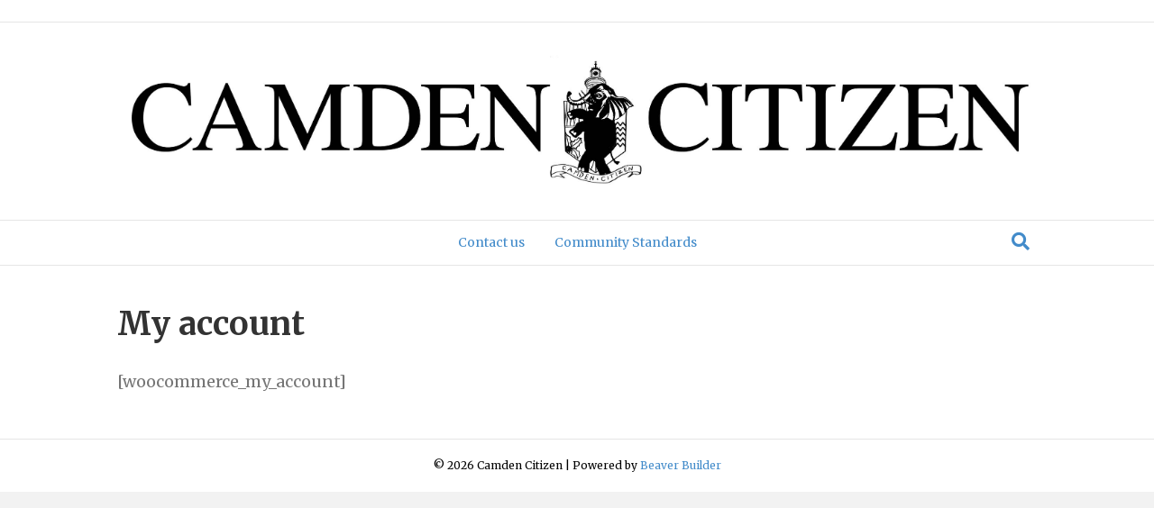

--- FILE ---
content_type: text/html; charset=utf-8
request_url: https://www.google.com/recaptcha/api2/aframe
body_size: 91
content:
<!DOCTYPE HTML><html><head><meta http-equiv="content-type" content="text/html; charset=UTF-8"></head><body><script nonce="ViAf1XKhHwhaMguiXPWKcg">/** Anti-fraud and anti-abuse applications only. See google.com/recaptcha */ try{var clients={'sodar':'https://pagead2.googlesyndication.com/pagead/sodar?'};window.addEventListener("message",function(a){try{if(a.source===window.parent){var b=JSON.parse(a.data);var c=clients[b['id']];if(c){var d=document.createElement('img');d.src=c+b['params']+'&rc='+(localStorage.getItem("rc::a")?sessionStorage.getItem("rc::b"):"");window.document.body.appendChild(d);sessionStorage.setItem("rc::e",parseInt(sessionStorage.getItem("rc::e")||0)+1);localStorage.setItem("rc::h",'1768829978525');}}}catch(b){}});window.parent.postMessage("_grecaptcha_ready", "*");}catch(b){}</script></body></html>

--- FILE ---
content_type: application/javascript
request_url: https://www.camdencitizen.co.uk/wp-content/plugins/cookie-control/js/cookieControl-7.2.min.js?ver=6.8.3
body_size: 11423
content:
//cookieControl (Tue Apr 25 2017 18:48:28 GMT+0300 (EEST), gerasimos)
// Copyright (c) 2016 Civic UK (http://www.civicuk.com/cookie-law/)
function cookieControl(c){if("undefined"==typeof c||"undefined"==typeof c.apiKey)return alert("Cookie Control: please provide an options object with a valid API Key and product name."),-1;if(c.product=c.product||"CookieControl Free",c.pollPeriod=c.pollPeriod||25,c.pollIncrement=c.pollIncrement||1.25,c.pollTotalPeriod=c.pollTotalPeriod||1e4,c.jQueryUrl=c.jQueryUrl||"//ajax.googleapis.com/ajax/libs/jquery/1.7.1/jquery.min.js",[CookieControl.PROD_FREE,CookieControl.PROD_PAID,CookieControl.PROD_PAID_MULTISITE,CookieControl.PROD_PAID_CUSTOM].indexOf(c.product.toLowerCase())<0)return alert("Cookie Control: Sorry, the product name '"+c.product+"' is not recognised.\nPlease ensure you have used one of the CookieControl.PROD_x values."),-1;if("undefined"==typeof jQuery||parseInt(jQuery.fn.jquery.replace(/\./g,""))<171)if(document.getElementsByTagName("head").length>0){var o=document.createElement("script");o.type="text/javascript",o.src=c.jQueryUrl,document.getElementsByTagName("head")[0].appendChild(o)}else document.write('<script type="text/javascript" src="'+c.jQueryUrl+'"></script>');if(document.getElementsByTagName("body").length>0){var t=document.createElement("script");t.type="text/javascript",t.src="//apikeys.civiccomputing.com/c/v?d="+encodeURIComponent(document.location.hostname)+"&p="+encodeURIComponent(c.product)+"&v="+CookieControl.VERSION+"&k="+encodeURIComponent(c.apiKey),document.getElementsByTagName("body")[0].appendChild(t)}else document.write('<script type="text/javascript" src="//apikeys.civiccomputing.com/c/v?d='+encodeURIComponent(document.location.hostname)+"&p="+encodeURIComponent(c.product)+"&v="+CookieControl.VERSION+"&k="+encodeURIComponent(c.apiKey)+'"></script>');_cookieControlPoll(c)}function _cookieControlPoll(c){if("undefined"==typeof jQuery||"undefined"==typeof civicLicense.valid){if(c.pollTotalPeriod<=0)return!1;setTimeout(function(){_cookieControlPoll(c)},c.pollPeriod),c.pollPeriod*=c.pollIncrement,c.pollTotalPeriod-=c.pollPeriod}else jQuery(function(){CookieControl.init(c)})}Array.prototype.indexOf||(Array.prototype.indexOf=function(c,o){for(var t=o||0,e=this.length;t<e;t++)if(this[t]===c)return t;return-1}),String.prototype.trim||(String.prototype.trim=function(){return this.replace(/^\s+|\s+$/g,"")});var CookieControl={VERSION:7,PROD_FREE:"cookiecontrol free",PROD_PAID:"cookiecontrol single-site",PROD_PAID_MULTISITE:"cookiecontrol multi-site",PROD_PAID_CUSTOM:"cookiecontrol custom",HOME_URL:"http://cookie-control.civiccomputing.com/",BROWSER_HELP:"http://cookie-control.civiccomputing.com/browser-settings",MODEL_INFO:"info",MODEL_IMPLICIT:"impl",MODEL_EXPLICIT:"expl",STYLE_TRIANGLE:"ccc-triangle",STYLE_SQUARE:"ccc-square",STYLE_DIAMOND:"ccc-diamond",STYLE_BAR:"ccc-bar",POS_LEFT:"ccc-left",POS_RIGHT:"ccc-right",POS_TOP:"ccc-top",POS_BOTTOM:"ccc-bottom",THEME_LIGHT:"ccc-light",THEME_DARK:"ccc-dark",MODEL_INFORMATION:this.MODEL_INFO,MODEL_INFORMATIONAL:this.MODEL_INFO,MODEL_IMPLIED:this.MODEL_IMPLICIT,options:{countries:"United Kingdom",style:this.STYLE_TRIANGLE,position:this.POS_LEFT,theme:this.THEME_LIGHT,cookieName:"civicCookieControl",cookieExpiry:90,blockedCookieExpiry:90,protectedCookies:[],cookiePath:"/",cookieDomain:"",onlyHideIfConsented:!1,autoFadeSpeed:1e3,initialFadeSpeed:750,clickFadeSpeed:200,expandSpeed:200,startOpen:!1,autoHide:7e3,autoDelete:!0,domain:"",subdomains:!0,css:'@charset "UTF-8";html #cccwr,html #cccwr *{box-sizing:border-box;outline:0}#cccwr *,#cccwr :active{outline:0}html #cccwr{z-index:10001;font-size:12px;line-height:1.5em;font-family:sans-serif;margin:0;text-align:left}html #cccwr a:hover{background:0 0}#cccwr #ccc-icon button,#cccwr #cctoggle{background-image:url(//apikeys.civiccomputing.com/p/cc/6.2/ccc-icons.png)}#cccwr #ccc-icon{cursor:pointer;z-index:9999;bottom:-1px;left:0;position:fixed}#cccwr.ccc-right,#cccwr.ccc-right #ccc-icon{left:auto;right:0}.ccc-widget{position:fixed;bottom:35px;left:70px;z-index:10001;display:none}#ccc-hdricon,#cccwr .ccc-close{display:block;color:#fff;position:absolute}div#cccwr.ccc-right .ccc-widget{left:auto;right:70px}.ccc-outer{color:#767676;background:#fff;border:1px solid #f0942b;border-radius:4px;-moz-border-radius:4px;-o-border-radius:4px;-webkit-border-radius:4px;left:70px;width:200px;bottom:30px}.ccc-inner{position:relative;z-index:2;background:#fff;border-radius:4px;-moz-border-radius:4px;-o-border-radius:4px;-webkit-border-radius:4px}.ccc-hdr{background-color:#f39321;border-bottom:1px solid #f0942b;height:40px}#ccc-hdricon{left:0;top:0;padding:0}#ccc-hdricon:hover{background:0 0}.ccc-inner h2{color:#fff;font-size:1.3em;font-weight:700;margin:0;padding:11px 9px 8px 44px}#cccwr .ccc-close{border:0;height:24px;width:24px;border-radius:4px;-moz-border-radius:4px;-o-border-radius:4px;-webkit-border-radius:4px;right:8px;top:8px}#cccwr .ccc-close:hover{background-color:#000;background-color:rgba(0,0,0,.15)}#cccwr .ccc-close span{display:block;text-indent:-9999px}#cccwr #ccc-toggle a,#cccwr .ccc-bt{margin:0;border:0;padding:0;width:180px;height:30px;display:inline-block;text-align:center;color:#fff!important}#cccwr #ccc-toggle a:hover{text-decoration:none!important}#cccwr .ccc-bt{display:block;margin:1em 0;font-weight:700px;line-height:28px}#cccwr .ccc-bt:hover{text-decoration:none}#cccwr #ccc-toggle .ccc-1st{margin-right:5px}#cccwr .ccc-rd,#cccwr .ccc-rd:hover{background:#ac1414}#cccwr .ccc-or,#cccwr .ccc-or:hover{background:#f0942b}#cccwr .ccc-gr,#cccwr .ccc-gr:hover{background:#32796D}#cccwr .ccc-toggle-shadow{position:absolute;cursor:pointer}#cccwr #ccc-toggle,#cccwr .ccc-bt,#cccwr .ccc-toggle-shadow{width:180px;height:30px;border-radius:4px;-moz-border-radius:4px;-o-border-radius:4px;-webkit-border-radius:4px}#cccwr #ccc-toggle{overflow:hidden;border-radius:4px;-moz-border-radius:4px;-o-border-radius:4px;-webkit-border-radius:4px;-moz-user-select:none;-webkit-user-select:none;-webkit-user-drag:none;white-space:nowrap}#cccwr #ccc-toggle div{width:365px;font-weight:700;line-height:28px;color:#fff}#cccwr.ccc-info #ccc-toggle div{font-weight:400}.ccc-dark .ccc-hdr{background-color:#3e3e3e}#cccwr.ccc-dark .ccc-close:hover{background-color:#f0942b}#cccwr.ccc-dark .ccc-outer{color:#fff;background-color:#3e3e3e;border-color:#000}#cccwr.ccc-dark .ccc-inner{background:0 0}#cccwr.ccc-dark .ccc-inner p{color:#fff}#cccwr.ccc-info.ccc-bar #ccc-toggle,#cccwr.ccc-info.ccc-bar .ccc-toggle-shadow,.ccc-bar #ccc-icon{display:none!important}#cccwr.ccc-bar .ccc-bt.ccc-fine{display:none}#cccwr.ccc-bar{position:fixed;display:none;height:50px;background-color:#f4f4f4;top:0;left:0;width:100%;border-bottom:solid 1px #888;box-shadow:0 -12px 10px 10px #000}#cccwr.ccc-bar.ccc-bottom{position:fixed;bottom:0;top:auto;border-bottom:none;border-top:solid 1px #888;box-shadow:0 12px 10px 10px #000}#cccwr.ccc-bar .ccc-widget{position:relative;top:0;left:0;bottom:auto;display:block;height:50px}#cccwr.ccc-bar .ccc-inner,#cccwr.ccc-bar .ccc-outer{width:100%;height:100%;background:0 0;border:none}.ccc-bar .ccc-inner{background:0 0}#cccwr.ccc-bar .ccc-hdr{background:0 0;width:100%;overflow:hidden;padding:5px 10px;height:50px;border:0}#cccwr.ccc-bar .ccc-hdr>*{position:relative!important;display:inline-block;float:left}#cccwr.ccc-bar .ccc-close,.ccc-bar #ccc-ias{float:right!important;width:auto;height:auto;text-indent:0}#cccwr.ccc-bar.ccc-light #ccc-hdricon{color:#f39321}.ccc-bar .ccc-hdr h2{color:#f39321;display:inline;padding-left:5px;font-size:14px;line-height:18px}.ccc-bar .ccc-hdr span.ccc-title{display:inline;padding:11px 10px 10px;font-size:14px;color:#444}.ccc-bar.ccc-dark .ccc-title{color:#888}#ccc-ias{display:none}.ccc-bar #ccc-ias{display:inline!important;position:relative!important;overflow:hidden;background:0 0;padding:12px 10px 8px;color:#444}#cccwr.ccc-bar.ccc-dark #ccc-ias{color:#f0942b}#cccwr.ccc-bar #ccc-ias:hover{text-decoration:underline}.ccc-bar #ccc-ias2,.ccc-info #ccc-ias2{display:none}#cccwr.ccc-bar .ccc-close{background:#32796D;margin:-5px 20px 0;font-size:14px;padding:8px 26px;border-radius:4px;-moz-border-radius:4px;-o-border-radius:4px;-webkit-border-radius:4px}#cccwr.ccc-bar .ccc-close:before{font-size:12px;content:"\\e804";border:1px solid #fff;border-radius:50%;padding:2px;margin:0 5px 0 0}#cccwr.ccc-bar .ccc-close span{display:inline-block;text-indent:0}.ccc-bar .ccc-c{overflow:hidden;position:fixed;top:50px;right:0;width:340px}.ccc-bar .ccc-ci{display:block;visibility:hidden;position:relative;top:0;right:0;background:#fff;border:1px solid #888;border-style:none none solid solid;overflow:hidden;margin:0 0 7px auto!important;padding:12px 33px 24px;box-shadow:12px -12px 10px 10px #000;box-sizing:content-box!important;height:auto!important}#cccwr #ccc-explicit-checkbox,#cccwr #ccc-implicit-warning,#cccwrpad{display:none}.ccc-bar.ccc-dark .ccc-ci{background:#363636;border-color:#000;color:#fff}.ccc-bar.ccc-bottom .ccc-c{top:auto;bottom:50px}.ccc-bar.ccc-bottom .ccc-ci{border-style:solid none none solid;margin:7px 0 0 auto!important;box-shadow:12px 12px 10px 10px #000;padding-top:25px}#cccwr.ccc-bar #ccc-toggle,#cccwr.ccc-bar #ccc-toggle a,#cccwr.ccc-bar .ccc-bt,#cccwr.ccc-bar .ccc-toggle-shadow{width:268px}.ccc-bar.ccc-top #cccwrpad{display:none;border:0;margin:0;padding:0;height:50px}.ccc-bar.ccc-bottom .ccc-widget{top:inherit;bottom:inherit;padding:0 10px 4px 8px;height:auto}.ccc-dark #cccwr.ccc-bar{background-color:#3e3e3e}.ccc-c{margin:0;border:0;padding:0}.ccc-ci{padding:5px 10px 10px;margin:0}#cccwr .ccc-inner p{margin:5px 0 8px;padding:0}.ccc-inner ul{margin:8px 0;padding:0 0 0 12px}.ccc-inner a{color:#454545;text-decoration:none}.ccc-dark .ccc-inner a{color:#f0942b}.ccc-inner a:hover{text-decoration:underline}#ccc-hdricon:hover:before,#ccc-ias2:hover:before,#ccc-icon a,#cccwr.ccc-bar #ccc-ias:hover:before,.ccc-close:hover:before,div#ccc-icon a:hover:before{text-decoration:none}#cccwr .cctoggle-text-off{padding-left:20px}#cccwr .cctoggle-text-on{padding-left:70px}.ccc-inner .ccc-ab{display:block;margin:0;position:relative;text-align:right;top:5px}#ccc-ias2{display:block}.ccc-expanded,.ccc-hdr span.ccc-title{display:none}.ccc-hdr span.ccc-title *{outline:0!important;margin:0!important;border:0!important;padding:0!important}#cccwr.ccc-persist.ccc-left #ccc-icon,#cccwr.ccc-persist.ccc-right #ccc-icon,.ccc-bar .ccc-expanded{display:block!important}#ccc-icon a{display:block;color:#f39321;width:64px;height:64px;border:0;background:0 0}div#ccc-icon a span{left:0;width:64px;height:64px}.screen-clip{position:absolute!important;clip:rect(1px 1px 1px 1px);clip:rect(1px,1px,1px,1px)}.ccc-bar div#ccc-icon{display:none!important}@font-face{font-family:cc7;src:url(//apikeys.civiccomputing.com/p/cc/7.0/font/cc7.eot?91613695);src:url(//apikeys.civiccomputing.com/p/cc/7.0/font/cc7.eot?91613695#iefix) format("embedded-opentype"),url(//apikeys.civiccomputing.com/p/cc/7.0/font/cc7.woff?91613695) format("woff"),url(//apikeys.civiccomputing.com/p/cc/7.0/font/cc7.ttf?91613695) format("truetype"),url(//apikeys.civiccomputing.com/p/cc/7.0/font/cc7.svg?91613695#cc7) format("svg");font-weight:400;font-style:normal}#ccc-hdricon:before,#ccc-ias2:before,#ccc-icon a:before,#cccwr.ccc-bar #ccc-ias:before,.ccc-close:before,.ccc-fine:before{font-family:cc7;font-style:normal;font-weight:400;speak:none;box-sizing:content-box;display:inline-block;text-decoration:inherit;width:1em;margin-left:.2em;margin-right:.2em;text-align:center;font-variant:normal;text-transform:none;line-height:1em;-webkit-font-smoothing:antialiased;-moz-osx-font-smoothing:grayscale}#cccwr.no-branding #ccc-about,#cccwr.no-branding.ccc-bottom .ccc-hdr #ccc-hdricon,#cccwr.no-branding.ccc-bottom .ccc-hdr h2,#cccwr.no-branding.ccc-left #ccc-about,#cccwr.no-branding.ccc-left .ccc-hdr #ccc-hdricon,#cccwr.no-branding.ccc-left .ccc-hdr h2,#cccwr.no-branding.ccc-right #ccc-about,#cccwr.no-branding.ccc-right .ccc-hdr #ccc-hdricon,#cccwr.no-branding.ccc-right .ccc-hdr h2,#cccwr.no-branding.ccc-top .ccc-hdr #ccc-hdricon,#cccwr.no-branding.ccc-top .ccc-hdr h2{display:none}#ccc-hdricon:before{content:"\\e800";font-size:24px;margin:8px}#ccc-icon.ccc-diamond a:before{content:"\\e801";font-size:48px;margin:8px}#ccc-icon.ccc-square a:before{content:"\\e802";font-size:48px;margin:8px}#ccc-icon.ccc-triangle a:before{content:"\\e803";font-size:64px;margin:0}.ccc-fine:before{content:"\\e804";border:1px solid #fff;border-radius:50%;padding:2px;margin:0 5px 0 0}.ccc-close:before{content:"\\e805";font-size:16px;margin:4px}.icon-help:before{content:"\\e806"}#ccc-ias2.active:before,#cccwr.ccc-bar #ccc-ias:before,.ccc-bottom.ccc-open #cccwr.ccc-bar #ccc-ias:before{content:"\\e807";opacity:.5}#ccc-ias2:before,#cccwr.ccc-bar .ccc-open #ccc-ias:before,.ccc-bottom #cccwr.ccc-bar #ccc-ias:before{content:"\\e808";opacity:.5}#ccc-icon.ccc-right.ccc-triangle a:before{content:"\\e80a";font-size:64px;margin:0}#cccwr.no-branding.ccc-left #ccc-ias2,#cccwr.no-branding.ccc-right #ccc-ias2{text-align:center;margin:.5em 0 1em -12px}@media only screen and (max-width:1024px){#cccwr .ccc-close{height:40px;width:50px;right:0;top:0;margin:0!important}.ccc-close:before{margin:12px 16px}}@media only screen and (max-width:800px){#cccwr.ccc-bar #ccc-ias span,#cccwr.ccc-bar .ccc-close span{display:none}#cccwr div.ccc-c{overflow-y:scroll;overflow-x:hidden}#cccwr.ccc-bar,#cccwr.ccc-bar .ccc-hdr,#cccwr.ccc-bar .ccc-widget{height:auto}#cccwr.ccc-bar #ccc-ias,#cccwr.ccc-bar .ccc-close{position:absolute!important;top:8px;padding:0;width:32px;height:32px}#cccwr.ccc-bar .ccc-close{right:20px;margin:0;text-align:center}#cccwr.ccc-bar .ccc-close:before{margin:7px}#cccwr.ccc-bar #ccc-ias{right:60px;margin:0;background:#f39321;opacity:.6;border-radius:4px;-moz-border-radius:4px;-o-border-radius:4px;-webkit-border-radius:4px}#cccwr.ccc-bar #ccc-ias:before{content:"\\e807";color:#fff;background:#f39321;opacity:1;margin:0;text-align:center;padding:9px;font-size:14px}#cccwr.ccc-bar.no-branding .ccc-title{padding:8px 88px 10px 10px}#cccwr.ccc-bar div.ccc-c.scroll-clip{right:0;top:0;bottom:0}}@media only screen and (max-width:750px){#cccwr.ccc-bar .ccc-hdr span.ccc-title{clear:left}}@media only screen and (max-width:700px){#cccwr.ccc-diamond .ccc-hdr,#cccwr.ccc-square .ccc-hdr,#cccwr.ccc-triangle .ccc-hdr{border-radius:4px 4px 0 0;height:64px}#cccwr.ccc-diamond #ccc-hdricon,#cccwr.ccc-square #ccc-hdricon,#cccwr.ccc-triangle #ccc-hdricon{top:12px}#cccwr.ccc-diamond #ccc-hdricon:before,#cccwr.ccc-square #ccc-hdricon:before,#cccwr.ccc-triangle #ccc-hdricon:before{margin:8px 8px 8px 20px}#cccwr.ccc-diamond .ccc-inner h2,#cccwr.ccc-square .ccc-inner h2,#cccwr.ccc-triangle .ccc-inner h2{padding-top:23px;padding-left:54px}#cccwr.ccc-diamond .ccc-close,#cccwr.ccc-square .ccc-close,#cccwr.ccc-triangle .ccc-close{height:64px}#cccwr.ccc-diamond .ccc-close:before,#cccwr.ccc-square .ccc-close:before,#cccwr.ccc-triangle .ccc-close:before{margin:24px 16px}#cccwr.ccc-diamond .ccc-widget,#cccwr.ccc-square .ccc-widget,#cccwr.ccc-triangle .ccc-widget{overflow-y:scroll;overflow-x:hidden;left:0;bottom:0;top:0;right:0;font-size:16px;border-radius:0;background:#fff}#cccwr.ccc-diamond .ccc-widget p,#cccwr.ccc-square .ccc-widget p,#cccwr.ccc-triangle .ccc-widget p{line-height:1.5em;margin:.5em 0}#cccwr.ccc-diamond .ccc-outer,#cccwr.ccc-square .ccc-outer,#cccwr.ccc-triangle .ccc-outer{width:90%;margin:5%;border-color:#fff}#cccwr.ccc-diamond .ccc-dark .ccc-widget,#cccwr.ccc-square .ccc-dark .ccc-widget,#cccwr.ccc-triangle .ccc-dark .ccc-widget{background:#3e3e3e}#cccwr.ccc-diamond #cccwr.ccc-dark .ccc-outer,#cccwr.ccc-square #cccwr.ccc-dark .ccc-outer,#cccwr.ccc-triangle #cccwr.ccc-dark .ccc-outer{border-color:#3e3e3e}#cccwr.ccc-diamond .ccc-expanded,#cccwr.ccc-square .ccc-expanded,#cccwr.ccc-triangle .ccc-expanded{display:block!important}#cccwr.ccc-diamond #cccwr.ccc-expl #ccc-ias2,#cccwr.ccc-diamond #cccwr.ccc-impl #ccc-ias2,#cccwr.ccc-diamond #cccwr.ccc-info #ccc-toggle,#cccwr.ccc-diamond.ccc-dnt #ccc-ias2,#cccwr.ccc-diamond.ccc-expl #ccc-ias2,#cccwr.ccc-square #cccwr.ccc-expl #ccc-ias2,#cccwr.ccc-square #cccwr.ccc-impl #ccc-ias2,#cccwr.ccc-square #cccwr.ccc-info #ccc-toggle,#cccwr.ccc-square.ccc-dnt #ccc-ias2,#cccwr.ccc-square.ccc-expl #ccc-ias2,#cccwr.ccc-triangle #cccwr.ccc-expl #ccc-ias2,#cccwr.ccc-triangle #cccwr.ccc-impl #ccc-ias2,#cccwr.ccc-triangle #cccwr.ccc-info #ccc-toggle,#cccwr.ccc-triangle.ccc-dnt #ccc-ias2,#cccwr.ccc-triangle.ccc-expl #ccc-ias2{display:none}#cccwr.ccc-diamond #cccwr #ccc-toggle,#cccwr.ccc-diamond #cccwr .ccc-bt,#cccwr.ccc-diamond #cccwr .ccc-toggle-shadow,#cccwr.ccc-square #cccwr #ccc-toggle,#cccwr.ccc-square #cccwr .ccc-bt,#cccwr.ccc-square #cccwr .ccc-toggle-shadow,#cccwr.ccc-triangle #cccwr #ccc-toggle,#cccwr.ccc-triangle #cccwr .ccc-bt,#cccwr.ccc-triangle #cccwr .ccc-toggle-shadow{width:300px;margin:1em auto}#cccwr.ccc-diamond #cccwr #ccc-toggle div,#cccwr.ccc-square #cccwr #ccc-toggle div,#cccwr.ccc-triangle #cccwr #ccc-toggle div{width:200%}#cccwr.ccc-diamond #cccwr #ccc-toggle a,#cccwr.ccc-square #cccwr #ccc-toggle a,#cccwr.ccc-triangle #cccwr #ccc-toggle a{width:50%}#cccwr.ccc-diamond #cccwr .ccc-bt,#cccwr.ccc-square #cccwr .ccc-bt,#cccwr.ccc-triangle #cccwr .ccc-bt{width:300px;margin-bottom:1.5em}#cccwr.ccc-diamond .ccc-ci,#cccwr.ccc-square .ccc-ci,#cccwr.ccc-triangle .ccc-ci{padding:20px}#cccwr.ccc-diamond #cccwr #ccc-toggle,#cccwr.ccc-square #cccwr #ccc-toggle,#cccwr.ccc-triangle #cccwr #ccc-toggle{margin-top:3em}#cccwr.ccc-diamond #ccc-toggle,#cccwr.ccc-diamond #ccc-toggle a,#cccwr.ccc-diamond .ccc-bt,#cccwr.ccc-diamond .ccc-toggle-shadow,#cccwr.ccc-square #ccc-toggle,#cccwr.ccc-square #ccc-toggle a,#cccwr.ccc-square .ccc-bt,#cccwr.ccc-square .ccc-toggle-shadow,#cccwr.ccc-triangle #ccc-toggle,#cccwr.ccc-triangle #ccc-toggle a,#cccwr.ccc-triangle .ccc-bt,#cccwr.ccc-triangle .ccc-toggle-shadow{height:40px;line-height:40px}#cccwr.ccc-diamond #ccc-toggle,#cccwr.ccc-square #ccc-toggle,#cccwr.ccc-triangle #ccc-toggle{margin:1em auto}#cccwr.ccc-diamond.no-branding .ccc-hdr,#cccwr.ccc-square.no-branding .ccc-hdr,#cccwr.ccc-triangle.no-branding .ccc-hdr{display:block;background:0 0;border-bottom:0;height:20px}#cccwr.ccc-diamond.no-branding .ccc-close,#cccwr.ccc-square.no-branding .ccc-close,#cccwr.ccc-triangle.no-branding .ccc-close{background:#f39321}.ccc-light #cccwr.ccc-diamond .ccc-widget,.ccc-light #cccwr.ccc-square .ccc-widget,.ccc-light #cccwr.ccc-triangle .ccc-widget{background:rgba(0,0,0,.5)}.ccc-dark #cccwr.ccc-diamond .ccc-widget,.ccc-dark #cccwr.ccc-square .ccc-widget,.ccc-dark #cccwr.ccc-triangle .ccc-widget{background:rgba(255,255,255,.5)}#cccwr.ccc-bar.ccc-top .ccc-c{border-top:1px solid #f0942b;width:100%}#cccwr.ccc-bar.ccc-bottom .ccc-c{border-bottom:1px solid #f0942b;width:100%}#cccwr.ccc-bar #ccc-toggle,#cccwr.ccc-bar .ccc-toggle{margin:1.5em auto}#cccwr .ccc-ab{text-align:center;padding:1.5em 10px;border-top:1px solid #eaeaea}}',html:'<div id="cccwr"><div id="ccc-state" class="ccc-pause"><div id="ccc-icon"><a href="#"><span class="screen-clip">Toggle Cookie Control Widget</span></a></div><div class="ccc-widget"><div class="ccc-outer"><div class="ccc-inner"><div class="ccc-hdr"><a id="ccc-hdricon" target="_blank" title="About Cookie Control"></a><h2>Cookie Control</h2><span class="ccc-title"></span> <a href="#" class="ccc-close"></a> <a href="#" id="ccc-ias"></a></div><div class="ccc-c"><div class="ccc-ci"><p class="ccc-intro"></p><div class="ccc-expanded"></div><div id="ccc-implicit-warning">(One cookie will be set to store your preference)</div><!-- TODO --><div id="ccc-explicit-checkbox"><input id="cchide-popup" type="checkbox" name="ccc-hide-popup" value="Y" title="Do not ask me again"><label for="ccchide-popup">Do not ask me again<br></label>(Ticking this sets a cookie to hide this popup if you then hit close. This will not store any personal information)</div><a class="ccc-ab" id="ccc-ias2"></a> <a class="ccc-ab" id="ccc-about" target="_blank"></a></div></div></div></div></div></div></div><div id="cccwrpad"></div>',onReady:null,onCookiesAllowed:null,onCookiesNotAllowed:null,onAccept:null,onReject:null,consentModel:this.MODEL_INFO,branding:!0,t:{ias:"Information and Settings",title:"This site uses cookies to store information on your computer.",intro:"Some of these cookies are essential to make our site work and others help us to improve by giving us some insight into how the site is being used.",full:'<p>These cookies are set when you submit a form, login or interact with the site by doing something that goes beyond clicking some simple links.</p><p>We also use some non-essential cookies to anonymously track visitors or enhance your experience of this site. If you\'re not happy with this, we won\t set these cookies but some nice features on the site may be unavailable.</p><p>To control third party cookies, you can also <a class="ccc-settings">adjust your browser settings</a>.</p><a class="ccc-bt ccc-gr ccc-settings">Browser settings</a>',on:"Turn cookies on",off:"Turn cookies off",bs:"Browser settings",rm:"Read more",rl:"Read less",ab:"About this tool",c:"I'm fine with this"}},isFP:function(){return"object"!=typeof civicLicense||civicLicense.product.toLowerCase()===this.PROD_FREE},cookieLawApplies:function(){return!!this.countryHasCookieLaw()},maySendCookies:function(){return!this.cookieLawApplies()||(this._setModel===this.MODEL_INFO&&!this.getDNT()||(void 0===this.getState("consented",void 0)&&this._setModel===this.MODEL_IMPLICIT&&!this.getDNT()||this.consented()===!0))},consented:function(){return"yes"===this.getState("consented",!1)},hidden:function(){return"yes"===this.getState("hidden",!1)},closed:function(){return"no"===this.getState("open",!1)},reset:function(){this.delCookie(this.options.cookieName)},init:function(c){if(c.t=jQuery.extend(this.options.t,c.t),this.options=jQuery.extend(this.options,c),this.sanityCheck()){var o=jQuery.extend({},this.options.t);if(!this.isFP()&&this.options.locale){var t=window.navigator.userLanguage||window.navigator.language;t=t.replace("-","_"),user_language=t.substring(0,2),jQuery.inArray(t,this.options.locale)>=0?jQuery.extend(o,this.options.locale_t[t]):jQuery.inArray(user_language,this.options.locale)>=0&&jQuery.extend(o,this.options.locale_t[user_language])}c.t=jQuery.extend(this.options.t,o),this.workarounds(),this.initPersistentState(),this.setModel(this.options.consentModel),this.initWidget(),this.options.cookieDomain||(this.options.cookieDomain=document.location.hostname),this.resetOnUpdatedPolicy(),this.setPolicyVersion(),this.options.protectedCookies.push(this.options.cookieName),this.scheduleAutohide(),jQuery("#ccc-state").click(function(){CookieControl.disableAutohide(),CookieControl.stopAutohide()}),this.readyEvent(),this.maySendCookies()?(jQuery("#ccc-state, body").addClass("ccc-consented"),this.cookiesAllowedEvent()):(jQuery("#ccc-state, body").addClass("ccc-blocked"),this.options.autoDelete&&this.delAllCookies(),this.cookiesNotAllowedEvent())}},sanityCheck:function(){if(!civicLicense.valid)return civicLicense.error&&(civicLicense.error.toLowerCase().indexOf("this api key is not valid")!==-1?alert("Civic Cookie Control: "+civicLicense.error):console&&console.error&&console.error(civicLicense.error)),!1;var c=[];jQuery.each("ias title intro full on off bs rm rl".split(" "),function(o,t){""===t.trim()&&c.push("Text option CookieControl.options."+o+" may not be empty.")});var o=[this.STYLE_TRIANGLE,this.STYLE_SQUARE,this.STYLE_DIAMOND,this.STYLE_BAR];return o.indexOf(this.options.style)<0&&c.push('Style must be one of STYLE_TRIANGLE, STYLE_SQUARE, STYLE_DIAMOND or STYLE_BAR, not "'+this.options.style+'".'),this.options.style==this.STYLE_BAR?this.options.position!==this.POS_TOP&&this.options.position!==this.POS_BOTTOM&&c.push('Position must be POS_TOP or POS_BOTTOM, not "'+this.options.position+'".'):this.options.position!==this.POS_LEFT&&this.options.position!==this.POS_RIGHT&&c.push('Position must be POS_LEFT or POS_RIGHT, not "'+this.options.position+'".'),this.options.theme!==this.THEME_LIGHT&&this.options.theme!==this.THEME_DARK&&c.push('Theme must be THEME_LIGHT or THEME_DARK, not "'+this.options.position+'".'),!c.length||(alert("Civic Cookie Control: "+c.join("\n")),!1)},initWidget:function(){this.cookieLawApplies()&&"no"!==this.getCookie(this.options.iconStatusCookieName)&&(this.hidden()===!0&&this.options.alwaysShow!==!0||this.initShowCookieWidget())},initShowCookieWidget:function(){var c=this.consented();if(!jQuery("#cccwr .ccc-outer").length){jQuery("head").append('<style type="text/css">'+this.options.css+"</style>"),jQuery("body").prepend(this.options.html);var o=jQuery("#cccwr"),t=o.find("#ccc-icon"),e=o.find("#ccc-state");if(o.find(".ccc-title").html(this.options.t.title),o.find(".ccc-intro").html(this.options.t.title+" "+this.options.t.intro),o.find(".ccc-expanded").html(this.options.t.full),o.find("#ccc-about").html(this.options.t.ab),o.find(".ccc-close").html("<span>"+this.options.t.c+"</span>"),o.find("#ccc-ias, #ccc-ias2").html("<span>"+this.options.t.ias+"</span>"),o.find("#ccc-about, #cccwr #ccc-hdricon").attr({href:this.HOME_URL,target:"_blank"}),o.find("a.ccc-settings").attr({href:this.BROWSER_HELP,target:"_blank"}),this.setPosition(this.options.position),this.setStyle(this.options.style),this.setTheme(this.options.theme),e.addClass(c?"ccc-go ccc-cookies-allowed":"ccc-pause ccc-cookies-blocked"),o.find("a").attr("rel","nofollow"),this.initSlider(o),this.initIAS(o),this.initEventHandlers(o,t),this.hidden()||this.initialDisplay(),this.isFP()||this.options.branding!==!1||(o.addClass("no-branding"),jQuery("#ccc-about, .ccc-hdr #ccc-hdricon, .ccc-hdr h2").remove()),jQuery("#cccwr, #ccc-icon, body").addClass("ccc-"+this._setModel),!this.isFP()&&this.options.hex){if(this.options.hex.branding?brandingHex=this.options.hex.branding:brandingHex=this.options.hex,jQuery("#cccwr.ccc-bar #ccc-hdricon, #cccwr.ccc-bar .ccc-hdr h2").css("color",brandingHex),jQuery("#cccwr #ccc-icon a").css("color",brandingHex),jQuery("#cccwr.ccc-left.ccc-light .ccc-hdr, #cccwr.ccc-right.ccc-light .ccc-hdr").css("background-color",brandingHex),jQuery("#cccwr.ccc-left .ccc-hdr, #cccwr.ccc-right .ccc-hdr").css("border-bottom","1px solid "+brandingHex),jQuery("#cccwr.ccc-left .ccc-outer, #cccwr.ccc-right .ccc-outer").css("border-color",brandingHex),jQuery("#cccwr .ccc-ci .ccc-intro a, #cccwr .ccc-ci .ccc-expanded a").css("color",brandingHex),jQuery("#cccwr .ccc-rd, #cccwr .ccc-or, #cccwr .ccc-gr, #cccwr.ccc-bar .ccc-close").css("background-color",brandingHex),this.options.hex.links&&jQuery("#cccwr .ccc-ci .ccc-intro a, #cccwr .ccc-ci .ccc-expanded a, #cccwr.ccc-bar #ccc-ias, .ccc-inner a").css("color",this.options.hex.links),this.options.hex.text&&jQuery(".ccc-inner p").css("color",this.options.hex.text),this.options.hex.buttons){var i=this.options.hex.buttons;jQuery("#cccwr .ccc-rd, #cccwr .ccc-or, #cccwr .ccc-gr, #cccwr.ccc-bar .ccc-close").css("background-color",i)}if(this.options.hex.buttonsHover&&i){var r=this.options.hex.buttonsHover;$("#cccwr.ccc-bar .ccc-close, .ccc-toggle-shadow").hover(function(c){var o=$(this).hasClass("ccc-toggle-shadow")?$(".ccc-rd, .ccc-or, .ccc-gr"):$(this);o.css("background-color","mouseenter"===c.type?r:i)})}this.options.hex.bar&&jQuery("#cccwr.ccc-bar, .ccc-bar .ccc-ci").css({"background-color":this.options.hex.bar,"border-color":this.options.hex.bar})}if(this.options.alwaysShow===!0&&(jQuery("body").addClass("ccc-persist"),o.addClass("ccc-persist")),this.options.style==this.STYLE_BAR){var n=this.options.barHeight;if(n&&"number"==typeof n&&n>50&&matchMedia&&matchMedia("screen and (min-width: 801px)").matches){var s=!0;jQuery("#cccwr.ccc-bar, #cccwr.ccc-bar .ccc-widget, #cccwr.ccc-bar .ccc-hdr").css("height",n+"px");var a=Math.ceil((n-40)/2);jQuery("#cccwr.ccc-bar .ccc-hdr").css("padding",a+"px 10px");var d=Math.ceil(.16*n),l=Math.ceil(8/d*26)+26;jQuery("#cccwr.ccc-bar .ccc-close").css({padding:d+"px "+l+"px","margin-top":"-"+Math.ceil(.12*n)+"px"})}if(this.options.toggleOnBar===!0&&this.options.consentModel!==this.MODEL_INFO){var p=o.find(".ccc-toggle-shadow");ccc_tw=this.options.toggleWidth?this.options.toggleWidth:$(".ccc-close").outerWidth();var h=$(".ccc-close").outerHeight();$(".ccc-close").css("margin-right","5px"),p.attr("style","width:"+ccc_tw+"px;height:"+h+"px;position:absolute!important;right:10px;margin-top:3px;z-index:2").insertBefore(".ccc-close"),$("#ccc-toggle").width(ccc_tw).height(h).insertBefore(".ccc-close").css({"float":"right","margin-top":s?"-1px":"3px"}),$("#ccc-toggle a[class^=ccc-]").width(ccc_tw).height(h).css("line-height",h+"px"),this.maySendCookies()||this._setModel!==this.MODEL_EXPLICIT||jQuery("#ccc-toggle div").css("margin-left",-(ccc_tw+5))}this.options.fullTextOnlyOnPopup===!0&&$(".ccc-intro").remove();var u=jQuery("#cccwr.ccc-bar .ccc-hdr"),g=jQuery("#cccwr.ccc-bar.ccc-top div.ccc-c"),w=jQuery("#cccwr.ccc-bar.ccc-bottom div.ccc-c"),f=u.outerHeight();g.css("top",f),w.css("bottom",f);var b;jQuery(window).on("resize",function(c){clearTimeout(b),b=setTimeout(function(){f=u.outerHeight(),g.css("top",f),w.css("bottom",f),jQuery(".ccc-ci").hasClass("ccc-vis")&&(jQuery(".scroll-clip").removeClass(".scroll-clip"),CookieControl.handleBarIAS())},100)})}}},initSlider:function(c){this._setModel!=this.MODEL_IMPLICIT||this.getDNT()?jQuery("#cccwr .ccc-expanded").after('<span class="ccc-toggle-shadow"/><div id="ccc-toggle"><div/></div>'):jQuery("#cccwr .ccc-expanded").append('<span class="ccc-toggle-shadow"/><div id="ccc-toggle"><div/></div>').after('<a class="ccc-bt ccc-gr ccc-fine" href="#">'+this.options.t.c+"</a>");var o=(this.getCookie(this.options.cookieName),c.find(".ccc-toggle-shadow")),t=c.find("#ccc-toggle > div");ccc_tw=o.width(),jQuery(window).resize(function(){ccc_tw=o.width(),jQuery(".ccc-toggle-shadow.toggled").length>0&&jQuery("#ccc-toggle div").stop(!0).animate({"margin-left":-(ccc_tw+5)},200)}),c.find("#ccc-toggle *").click(function(c){c.preventDefault(),jQuery("#cccwr .ccc-toggle-shadow").click()}),this._setModel!=this.MODEL_INFO||this.getDNT()?this._setModel!=this.MODEL_IMPLICIT||this.getDNT()?(this._setModel==this.MODEL_EXPLICIT||this.getDNT())&&(t.html('<a href="#" class="ccc-rd">'+this.options.t.off+'</a><a href="#" class="ccc-gr">'+this.options.t.on+"</a>"),this.initToggleButton(c,o,t)):(t.html('<a href="#" class="ccc-gr">'+this.options.t.off+'</a><a href="#" class="ccc-rd">'+this.options.t.on+"</a>"),this.initToggleButton(c,o,t)):(t.html('<a href="#" class="ccc-gr">'+this.options.t.ias+'</a><a href="#" class="ccc-or">'+this.options.t.rl+"</a>"),o.click(function(c){var o=jQuery(c.target);return o.hasClass("toggled")?(o.removeClass("toggled"),jQuery("#ccc-toggle div").stop(!0).animate({"margin-left":0},200)):(o.addClass("toggled"),jQuery("#ccc-toggle div").stop(!0).animate({"margin-left":-(ccc_tw+5)},200)),CookieControl.handleExpand(c)})),this.getDNT()&&c.addClass("ccc-dnt"),t.find("a:first-child").addClass("ccc-1st"),this._initDone=!0},initToggleButton:function(c,o,t){this.maySendCookies()||(c.find(".ccc-toggle-shadow").addClass("toggled"),jQuery("#ccc-toggle div").css("margin-left",-(ccc_tw+5))),o.click(function(c){var o=jQuery(c.target);return o.hasClass("toggled")?(o.removeClass("toggled"),CookieControl.setConsent(!0),t.stop(!0).animate({"margin-left":0},200)):(o.addClass("toggled"),CookieControl.setConsent(!1),t.stop(!0).animate({"margin-left":-(ccc_tw+5)},200)),!1})},initIAS:function(c){this._setModel!=this.MODEL_INFO&&c.find("#ccc-ias2").attr("href","#").text(this.options.t.ias).click(function(c){return CookieControl.handleExpand(c)?jQuery(c.target).text(CookieControl.options.t.rl):jQuery(c.target).text(CookieControl.options.t.ias),c.preventDefault(),!1})},initEventHandlers:function(c,o){o.click(function(c){return c.preventDefault(),CookieControl.handleCookieIcon(c)}),c.find("#cchide-popup").click(function(c){return c.preventDefault(),CookieControl.handleHidePopup(c)}),c.find("#ccc-ias").click(function(c){return c.preventDefault(),CookieControl.handleBarIAS(c)}),c.find(".ccc-fine").click(function(c){
return c.preventDefault(),CookieControl.handleClose(c)}),c.find(".ccc-close").click(function(c){return c.preventDefault(),CookieControl.handleXButton(c)}),c.find(".ccc-expand").text(this.options.t.rm).click(function(c){return c.preventDefault(),CookieControl.handleExpand(c)}),c.find(".ccc-widget").mouseover(function(){CookieControl.stopAutohide(),CookieControl.getCookie(CookieControl.options.cookieName)||this._setModel==this.MODEL_EXPLICIT||(CookieControl.setCookie(CookieControl.options.cookieName,"no"),CookieControl.cookiesNotAllowedEvent())}).mouseout(function(){CookieControl.scheduleAutohide()})},workarounds:function(){this.options.shape&&(this.options.style=this.options.shape,delete this.options.shape),0!==this.options.style.indexOf("ccc-")&&(this.options.style="ccc-"+this.options.style),0!==this.options.theme.indexOf("ccc-")&&(this.options.theme="ccc-"+this.options.theme),0!==this.options.position.indexOf("ccc-")&&(this.options.position="ccc-"+this.options.position),this.options.policyVersion=this.options.policyVersion||this.options.policyDate||"","function"!=typeof String.prototype.trim&&(String.prototype.trim=function(){return this.replace(/^\s+|\s+$/g,"")})},initPersistentState:function(){if(!this.state){var c=this.getCookie(this.options.cookieName);!c||c.indexOf(":")<0?this.state={}:this.state=this.decodeCookie(c)}},policyUpdated:function(){return decodeURI(this.getState("pv",""))!=this.options.policyVersion||decodeURI(this.getState("cm",""))!=this._setModel},setPolicyVersion:function(){this.setState("pv",this.options.policyVersion),this.setState("cm",this._setModel)},resetOnUpdatedPolicy:function(){this.policyUpdated()&&this.reset()},setModel:function(c){if(this._setModel)return void alert("Civic Cookie Control: the consent model can only be set once.");if("string"==typeof c)this._setModel=c;else if("object"==typeof c)if(this.isFP())this._setModel=CookieControl.MODEL_EXPLICIT;else{var o=civicLicense.geo.country,t=civicLicense.geo.countryName;this._setModel=c[o]?c[o]:c[t],this._setModel||(this._setModel=c["default"]),this._setModel||(this._setModel=CookieControl.MODEL_EXPLICIT)}},setTheme:function(c){return this.options.theme=c,jQuery("#cccwr, #ccc-icon, body").removeClass([this.THEME_LIGHT,this.THEME_DARK].join(" ")).addClass(c)},setStyle:function(c){if(c===this.STYLE_BAR){if(this.isFP())return void alert("Cookie Control: STYLE_BAR is not available in the free version of Cookie Control.");jQuery("#cccwr .ccc-ci").removeClass("ccc-vis").css("height","100%").css("visibility","hidden"),jQuery("#cccwr .ccc-c").hide()}else jQuery("#cccwr .ccc-ci").removeClass("ccc-vis").css("height","100%").css("visibility","visible");return this.options.style=c,jQuery("#cccwr, #ccc-icon, body").removeClass([this.STYLE_TRIANGLE,this.STYLE_SQUARE,this.STYLE_DIAMOND,this.STYLE_BAR].join(" ").replace("."," ")).addClass(c)},setPosition:function(c){return this.options.position=c,jQuery("#cccwr, #ccc-icon, body").removeClass([this.POS_LEFT,this.POS_RIGHT,this.POS_TOP,this.POS_BOTTOM].join(" ")).addClass(c)},initialDisplay:function(){var c=jQuery("#cccwr #ccc-icon");if(this._displayed===!0)return void c.show();if(this._displayed=!0,this.options.style==this.STYLE_BAR)this.options.position==this.POS_TOP?(jQuery("#cccwr, #cccwrpad, #cccwr .ccc-widget").css("display","block"),jQuery("#cccwr").css("top","-50px").css("opacity",0).animate({top:"+=50",opacity:1},this.options.initialFadeSpeed,function(){jQuery("#cccwr").css("top","")}),jQuery("#cccwrpad").css("height",0).animate({height:"+=50"},this.options.initialFadeSpeed,function(){jQuery("#cccwrpad").css("height",""),CookieControl.shouldOpen()&&CookieControl.popUpWithAutohide()})):(jQuery("#cccwr, #cccwrpad, #cccwr .ccc-widget").css("display","block"),jQuery("#cccwr").css("bottom","-60px").css("opacity",0).animate({bottom:"+=60",opacity:1},this.options.initialFadeSpeed,function(){jQuery("#cccwr").css("bottom",""),CookieControl.shouldOpen()&&CookieControl.popUpWithAutohide()}));else if(this.shouldOpen()){var o=jQuery("#cccwr .ccc-widget");o.css("opacity","0").css("display","block").css("visibility","visible");var t=o.position().left;this.options.position==this.POS_LEFT?(o.css("left","0px"),c.css("opacity",0).show().animate({opacity:1},this.options.initialFadeSpeed),o.animate({opacity:1,left:t},this.options.initialFadeSpeed,function(){o.css("left","")})):(o.css("left",jQuery(window).width()+"px"),c.css("opacity",0).show().animate({opacity:1},this.options.initialFadeSpeed),o.animate({opacity:1,left:t},this.options.initialFadeSpeed,function(){o.css("left","")}))}else c.css("opacity","0").show().animate({opacity:1},this.options.initialFadeSpeed)},popUp:function(c){return this._initDone&&this.initialDisplay(),this.stopAutohide(),this.options.style!==this.STYLE_BAR?0===c?jQuery("#cccwr .ccc-widget").stop(!0,!0).show():jQuery("#cccwr .ccc-widget").stop(!0,!0).fadeIn(this.options.clickFadeSpeed):(this._barRollShow(jQuery("#cccwr .ccc-ci").stop(!0,!0)),jQuery("#ccc-ias span, #ccc-ias2 span").text(this.options.t.rl),void this.setState("open",!0))},popDown:function(c){this.stopAutohide(),this.options.style===this.STYLE_BAR?this._barRollHide(jQuery("#cccwr .ccc-ci").stop(!0,!0)):jQuery("#cccwr .ccc-widget").stop(!0,!0).fadeOut(c),jQuery("#ccc-ias span, #ccc-ias2 span").text(this.options.t.ias),this.setState("open",!1)},_barRollShow:function(c,o){if(c.hasClass("ccc-vis"))return this.fire(o),!1;c.parent(".ccc-c").show(),this._iasHeight||(this._iasHeight=c.height());var t=this._iasHeight,e=jQuery("#cccwr.ccc-bar .ccc-widget").outerHeight(),i=t+e+40,r=jQuery(window).height();return i>r&&jQuery(".ccc-c").addClass("scroll-clip"),c.height(0).css("visibility","visible").animate({height:this._iasHeight},this.options.clickFadeSpeed,function(){c.addClass("ccc-vis"),CookieControl.fire(o)}),!1},_barRollHide:function(c,o){if(!c.hasClass("ccc-vis"))return this.fire(o),!1;var t=this.options.clickFadeSpeed;return this._iasHeight=c.height(),c.animate({height:0},t,function(){c.removeClass("ccc-vis").css("visibility","hidden"),jQuery("#cccwrpad").animate({height:0},t,function(){}),CookieControl.fire(o),c.parent(".ccc-c").hide()}),!1},_closeWidget:function(c,o){var t=jQuery("body");return t.hasClass("ccc-persist")?(jQuery(".ccc-widget").fadeOut(c),!1):(jQuery("#ccc-icon, #cccwr .ccc-widget").fadeOut(c),void(o&&this.setState("hidden",!0)))},close:function(c){this._closeWidget(c,!1)},closeAndHide:function(c){this._closeWidget(c,!0)},popUpWithAutohide:function(c){this.popUp(c),this.scheduleAutohide()},disableAutohide:function(){this.stopAutohide(),this.options.autoHide=-Math.abs(this.options.autoHide)},enableAutohide:function(){this.options.autoHide=Math.abs(this.options.autoHide),this.scheduleAutohide()},stopAutohide:function(){this._to&&(window.clearTimeout(this._to),delete this._to)},scheduleAutohide:function(){this.options.autoHide>0&&(this.stopAutohide(),this._to=setTimeout(function(){CookieControl.popDown(CookieControl.options.autoFadeSpeed)},this.options.autoHide))},hideEntireWidget:function(){jQuery("#cccwr").fadeOut(CookieControl.options.fadeInSpeed),this.stopAutohide()},countryHasCookieLaw:function(){if(this.options.countries&&"object"==typeof civicLicense&&"object"==typeof civicLicense.geo&&civicLicense.geo.country){var c=civicLicense.geo.country,o=civicLicense.geo.countryName;return this.geo=civicLicense.geo,"string"==typeof this.options.countries&&(this.options.countries=this.options.countries.split(/\s*,\s*/)),jQuery.inArray(c,this.options.countries)>=0||jQuery.inArray(o,this.options.countries)>=0}return!0},getGeo:function(){if(!this.isFP()&&"object"==typeof civicLicense&&"object"==typeof civicLicense.geo){var c=civicLicense.geo;return delete c.success,civicLicense.geo}},checkShowIconState:function(){var c=CookieControl;return"N"===jQuery(".ccc-widget input[name=showicon]:checked").val()?(this.setCookie(c.options.iconStatusCookieName,"no"),!0):(this.setCookie(c.options.iconStatusCookieName,"yes"),!1)},setCookie:function(c,o,t){var e;t=t||{},"expiry"in t?"number"==typeof t.expiry?e=new Date((new Date).getTime()+86400*t.expiry*1e3).toGMTString():"string"==typeof t.expiry?e=t.expiry:"object"==typeof t.expiry&&"toGMTString"in t.expiry&&(e=t.expiry.toGMTString()):e=new Date((new Date).getTime()+62208e6).toGMTString();var i="";(this.options.subdomains!==!0||"domain"in t)&&(i=";domain="+(t.domain||this.options.cookieDomain));var r=[];"object"==typeof o?(jQuery.each(o,function(c,o){r.push('"'+encodeURIComponent(c)+'":"'+encodeURIComponent(o)+'"')}),r="{"+r.join(",")+"}"):r=o;var n=c+"="+escape(r)+";expires="+e+";path="+this.options.cookiePath+i;document.cookie=n},hasCookie:function(c){return null!==document.cookie.match(new RegExp("(^|;s*)"+c+"s*="))},getCookie:function(c){var o=!1;return jQuery.each(document.cookie.split(/\s*;\s*/),function(t,e){var i=e.split(/\s*=\s*/);if(i[0].replace(/^\s+|\s+$/g,"")===c)return o=unescape(i[1]),!1}),"undefined"==typeof o&&(o=!1),o},decodeCookie:function(c){try{return jQuery.parseJSON(c)}catch(o){return{}}},getAllCookies:function(){var c={};return document.cookie.trim()?(jQuery.each(document.cookie.split(/\s*;\s*/),function(o,t){var e=t.split(/\s*=\s*/);e&&(c[e[0]]=unescape(e[1]))}),c):c},delCookie:function(c){var o=this.options.cookieDomain.split(".");for(document.cookie=c+"=;expires=Thu, 01-Jan-1970 00:00:01 GMT;",document.cookie=c+"=;path="+this.options.cookiePath+";expires=Thu, 01-Jan-1970 00:00:01 GMT;";o.length&&(d=o.join("."),document.cookie=c+"=;path="+this.options.cookiePath+";expires=Thu, 01-Jan-1970 00:00:01 GMT;domain="+d,document.cookie=c+"=;path="+this.options.cookiePath+";expires=Thu, 01-Jan-1970 00:00:01 GMT;domain=."+d,this.options.subdomains);)o.shift();document.cookie=c+"=;path="+this.options.cookiePath+";expires=Thu, 01-Jan-1970 00:00:01 GMT;"},delAllCookies:function(c){"undefined"==typeof c&&(c=this.options.protectedCookies),jQuery.each(this.getAllCookies(),function(o,t){jQuery.inArray(o,c)<0&&CookieControl.delCookie(o)}),window.localStorage&&localStorage.clear()},setState:function(c,o){this.state||this.initPersistentState(),"boolean"==typeof o?("true"==o||"on"==o||"1"==o||"yes"==o?o=!0:"false"!=o&&"off"!=o&&"0"!=o&&"no"!=o||(o=!1),this.state[c]=o?"yes":"no"):this.state[c]=o;var t=this.maySendCookies()?this.options.cookieExpiry:this.options.blockedCookieExpiry;this.setCookie(this.options.cookieName,this.state,{expiry:t}),"boolean"==typeof o&&jQuery("#ccc-state, body").toggleClass("ccc-"+c,o)},getState:function(c,o){return this.state||this.initPersistentState(),void 0===this.state[c]?o:this.state[c]},shouldOpen:function(){return"yes"!==this.getState("explicitly")&&(!(window.innerWidth<=760)&&(this.options.startOpen&&!this.closed()))},setConsent:function(c){CookieControl.setState("consented",c),CookieControl.setState("explicitly",!0),jQuery("#ccc-state, body").toggleClass("ccc-cookies-blocked",!c),c?CookieControl.acceptEvent():(CookieControl.rejectEvent(),this.options.autoDelete&&this.delAllCookies())},getDNT:function(){return"yes"==navigator.doNotTrack||"1"==navigator.doNotTrack||"1"==navigator.msDoNotTrack},fire:function(c){return"function"==typeof c&&c(CookieControl)},acceptEvent:function(c){return this.fire(this.options.onAccept),c},rejectEvent:function(c){return this.fire(this.options.onReject),c},readyEvent:function(c){return this.fire(this.options.onReady),c},cookiesNotAllowedEvent:function(c){return this.fire(this.options.onCookiesNotAllowed),c},cookiesAllowedEvent:function(c){return this.fire(this.options.onCookiesAllowed),c},handleCookieIcon:function(c){jQuery("#cccwr .ccc-ci").css("visibility","visible"),jQuery("#cccwr .ccc-widget").stop(!0,!0).fadeToggle(CookieControl.options.clickFadeSpeed),this.setState("open",this.closed()),this.stopAutohide(),this.disableAutohide()},handleXButton:function(c){return this.options.style==this.STYLE_BAR?(jQuery(".ccc-ci.ccc-vis").length>0&&jQuery("#ccc-ias").click(),this.hideBar(c)):this.options.onlyHideIfConsented||this.options.alwaysShow?this.handleCookieIcon(c):this.handleClose(c)},hideBar:function(c){var o=jQuery("#cccwr.ccc-bar"),t=o.height();this.options.position==CookieControl.POS_TOP?(o.animate({top:-t,opacity:0},400),jQuery("#cccwrpad").animate({height:0},400,function(){})):this.options.position==CookieControl.POS_BOTTOM&&o.animate({bottom:-t,opacity:0},400),this.options.preserveConsentOnHide||CookieControl.setConsent(!0),this.setState("hidden",!0)},handleHidePopup:function(o){var t=jQuery(o.target).attr("checked");t===!0||"checked"==t?(this.setCookie("ccNoPopup","no"),jQuery("#cccwr .ccc-widget").fadeOut(this.options.clickFadeSpeed),this.stopAutohide()):c.setCookie("ccNoPopup","",!0)},handleBarIAS:function(c){var o=jQuery("#cccwr .ccc-ci").stop(!0,!0);return this.stopAutohide(),o.hasClass("ccc-vis")?this.popDown():this.popUp()},handleClose:function(c){return this.closeAndHide(CookieControl.options.clickFadeSpeed),!1},handleExpand:function(c){var o=jQuery(this.target);return"none"===jQuery(".ccc-expanded").css("display")?(jQuery("#ccc-ias2").addClass("active"),jQuery(".ccc-expanded").slideDown(this.options.expandSpeed,function(){o&&o.text(CookieControl.options.t.rl),CookieControl.disableAutohide()}),!0):(jQuery("#ccc-ias2").removeClass("active"),jQuery(".ccc-expanded").slideUp(this.options.expandSpeed,function(){o&&o.text(CookieControl.options.t.rm)}),CookieControl.enableAutohide(),!1)}},civicLicense={};